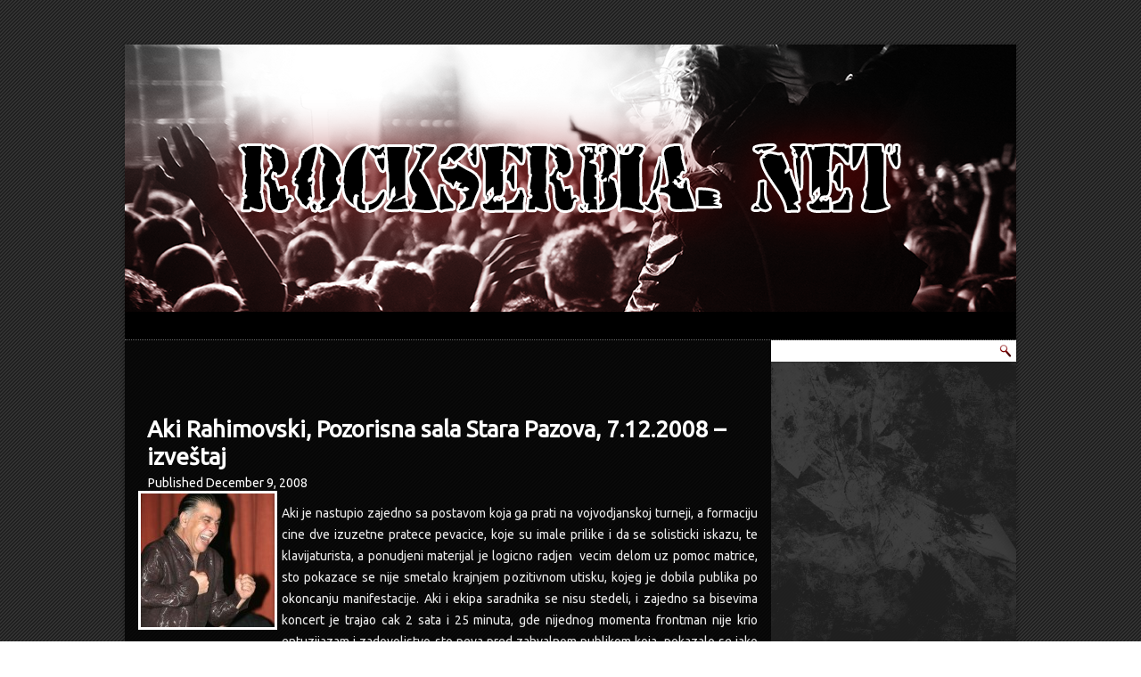

--- FILE ---
content_type: text/html; charset=UTF-8
request_url: https://rockserbia.net/tag/1308/
body_size: 3573
content:
<!DOCTYPE html><html lang="en-US"><head><meta charset="UTF-8"/><link media="screen" href="https://rockserbia.net/wp-content/cache/autoptimize/css/A.autoptimize_011b955857ca75738599be5f316d7592.css.pagespeed.cf.OyaZyhlg76.css" rel="stylesheet"><link media="all" href="https://rockserbia.net/wp-content/cache/autoptimize/css/A.autoptimize_96294794c8ef0450d55b9f8c7232fca2.css.pagespeed.cf.QjMyrk6ScW.css" rel="stylesheet"><title>  | RockSerbiaNet</title><meta name="viewport" content="initial-scale = 1.0, maximum-scale = 1.0, user-scalable = no, width = device-width"> <!--[if lt IE 9]><script src="https://html5shiv.googlecode.com/svn/trunk/html5.js"></script><![endif]--><link rel="pingback" href="https://rockserbia.net/xmlrpc.php"/><meta name='robots' content='max-image-preview:large'/><link rel='dns-prefetch' href='//fonts.googleapis.com'/><link rel="alternate" type="application/rss+xml" title="RockSerbiaNet &raquo; Feed" href="https://rockserbia.net/feed/"/><link rel="alternate" type="application/rss+xml" title="RockSerbiaNet &raquo; Comments Feed" href="https://rockserbia.net/comments/feed/"/><link rel="alternate" type="application/rss+xml" title="RockSerbiaNet &raquo;   Tag Feed" href="https://rockserbia.net/tag/1308/feed/"/> <!--[if lte IE 7]><link rel='stylesheet' id='style.ie7.css-css' href='https://rockserbia.net/wp-content/themes/RSNTheme/style.ie7.css?ver=328340d726cc87a0f2fe5c09a3bd3bef' type='text/css' media='screen' /> <![endif]--><link rel='stylesheet' id='css-css' href='https://fonts.googleapis.com/css?family=Ubuntu&#038;subset=latin%2Clatin-ext&#038;ver=328340d726cc87a0f2fe5c09a3bd3bef' type='text/css' media='all'/><link rel="https://api.w.org/" href="https://rockserbia.net/wp-json/"/><link rel="alternate" title="JSON" type="application/json" href="https://rockserbia.net/wp-json/wp/v2/tags/1308"/><link rel="EditURI" type="application/rsd+xml" title="RSD" href="https://rockserbia.net/xmlrpc.php?rsd"/><link rel='header_link' href='https://rockserbia.net/'/></head><body class="archive tag tag-1308 wp-theme-RSNTheme"><div id="rsn-main"><div class="rsn-sheet clearfix"><header class="rsn-header clickable"><div class="rsn-shapes"></div></header><nav class="rsn-nav"><ul class="rsn-hmenu menu-2356"><li class="menu-item-"><a></a></li><li class="menu-item-"><a></a></li><li class="menu-item-"><a></a></li><li class="menu-item-"><a></a></li><li class="menu-item-"><a></a></li><li class="menu-item-"><a></a></li><li class="menu-item-"><a></a></li><li class="menu-item-"><a></a></li><li class="menu-item-"><a></a></li><li class="menu-item-"><a></a></li><li class="menu-item-"><a></a></li><li class="menu-item-"><a></a></li><li class="menu-item-"><a></a></li><li class="menu-item-"><a></a></li><li class="menu-item-"><a></a></li><li class="menu-item-"><a></a></li><li class="menu-item-"><a></a></li><li class="menu-item-"><a></a></li><li class="menu-item-"><a></a></li><li class="menu-item-"><a></a></li><li class="menu-item-"><a></a></li></ul></nav><div class="rsn-layout-wrapper"><div class="rsn-content-layout"><div class="rsn-content-layout-row"><div class="rsn-layout-cell rsn-content"><article class="rsn-post rsn-article  breadcrumbs"><div class="rsn-postcontent rsn-postcontent-0 clearfix"><h4> </h4></div></article><article id="post-1952" class="rsn-post rsn-article  post-1952 post type-post status-publish format-standard has-post-thumbnail hentry category-c936-reportaafe tag-1308 tag-druzenju tag-filharmonijom tag-klavijaturista tag-manifestacije tag-neegzistiranje tag-profesionalac tag-realizovanih tag-sentimentalna tag-vojvodjanskoj tag-zadovoljstvo"><h1 class="rsn-postheader"><a href="https://rockserbia.net/vesti/c936-reportaafe/aki-rahimovski-pozorisna-sala-stara-pazova-7122008-izvestaj/" rel="bookmark" title="Aki Rahimovski, Pozorisna sala Stara Pazova, 7.12.2008 &#8211; izveštaj">Aki Rahimovski, Pozorisna sala Stara Pazova, 7.12.2008 &#8211; izveštaj</a></h1><div class="rsn-postheadericons rsn-metadata-icons"><span class="rsn-postdateicon"><span class="date">Published</span> <span class="entry-date" title="6:06 pm">December 9, 2008</span></span></div><div class="alignleft"><a href="https://rockserbia.net/vesti/c936-reportaafe/aki-rahimovski-pozorisna-sala-stara-pazova-7122008-izvestaj/" title="Aki Rahimovski, Pozorisna sala Stara Pazova, 7.12.2008 &#8211; izveštaj"><noscript><img width="150" height="150" src="https://rockserbia.net/wp-content/uploads/2008/12/xakislika2-150x150.jpg.pagespeed.ic.xopK3drA-y.webp" class="attachment-150x150 size-150x150 wp-post-image" alt="" title="Aki Rahimovski, Pozorisna sala Stara Pazova, 7.12.2008 &#8211; izveštaj" decoding="async"/></noscript><img width="150" height="150" src='data:image/svg+xml,%3Csvg%20xmlns=%22http://www.w3.org/2000/svg%22%20viewBox=%220%200%20150%20150%22%3E%3C/svg%3E' data-src="https://rockserbia.net/wp-content/uploads/2008/12/xakislika2-150x150.jpg.pagespeed.ic.xopK3drA-y.webp" class="lazyload attachment-150x150 size-150x150 wp-post-image" alt="" title="Aki Rahimovski, Pozorisna sala Stara Pazova, 7.12.2008 &#8211; izveštaj" decoding="async"/></a></div><div class="rsn-postcontent rsn-postcontent-0 clearfix"><p> Aki je nastupio zajedno sa postavom koja ga prati na vojvodjanskoj turneji, a formaciju cine dve izuzetne pratece pevacice, koje su imale prilike i da se solisticki iskazu, te klavijaturista, a ponudjeni materijal je logicno radjen  vecim delom uz pomoc matrice, sto pokazace se nije smetalo krajnjem pozitivnom utisku, kojeg je dobila publika po okoncanju manifestacije. Aki i ekipa saradnika se nisu stedeli, i zajedno sa bisevima koncert je trajao cak 2 sata i 25 minuta, gde nijednog momenta frontman nije krio entuzijazam i zadovoljstvo sto peva pred zahvalnom publikom koja, pokazalo se jako dobro poznaje gotovo kompletan ponudjeni opus pesma. A Aki je izvodio pored nekoliko songova sa njegovog solo albuma, materijal poznat iz repertoara Parnog Valjka (cije neegzistiranje, da li trenutno, ili na neodredjeni period sa tugom istice).</p><p> Veci akcenat je dat pesmama iz poslednje faze benda, kao i numerama sa izdanja realizovanih tokom 90-tih godina, ali nisu izostali ni oni veliki hitovi, koji su bili popularni tokom 80-tih godina. Glavninu repertoara cinile su balade, koje inace kako kaze sam pevac najvise preferira i privatno voli (uskoro  mu izlazi album poznatih ljubavnih pesama koje su snimljene sa filharmonijom), a u jednom trenutku otpevao je i poznati song Bijelog Dugmeta &#8211; &#8220;Sanjao sam nocas da te nemam&#8221;, istakavsi kako mu je zao, sto mu se tokom proteklih godina nije ukazala prilika da sa sarajevskim bendom i saradjuje.</p><p> Publika koja je maksimalno ispunila prostor (oko 500 dusa), zajedno sa Rahimovskim je pevala vecinu kompozicija, a glavninu posetilaca cinile su mame i cerke, nesto slicno kao sto je to slucaj poslednjih godina kada nastupaju Bajaga i Instruktori.Aki se pokazao kao vrstan profesionalac, koji nije stedeo sebe, i bez obzira da li neko preferira muziku Parnog Valjka i drugih pesama koje smo culi, ne moze se a ne priznati da je ovaj iskusni znalac iz sebe izvlacio maksimum, sto je za svaki respekt. Bila je to prilicno sentimentalna noc, koja je vecinu prisutnih vratila u neko proslo vreme. Aki je sa svoje strane ucinio sve da pokaze kako pauza u koncertnom &#8220;druzenju&#8221; sa publikom sa ovih prostora zapravo nikada nije postojala.</p><p> <em><strong> </strong></em></p><p> </p><p> </p><p> </p><p> </p><p> <em><strong>Branimir Bane Lokner</strong></em></p><p> <em><strong>Fotografije: Zoran Milic</strong></em></p></div></article></div><div class="rsn-layout-cell rsn-sidebar1"><div class="rsn-widget widget widget_search" id="search-2"><div class="rsn-widget-content"><form class="rsn-search" method="get" name="searchform" action="https://rockserbia.net/"> <input name="s" type="text" value=""/> <input class="rsn-search-button" type="submit" value=""/></form></div></div></div></div></div></div><footer class="rsn-footer"><div class="rsn-footer-text"><p><a href="#">Link1</a> | <a href="#">Link2</a> | <a href="#">Link3</a></p><p>Copyright © 2013. All Rights Reserved.</p></div></footer></div></div><div id="wp-footer"> <script type="speculationrules">{"prefetch":[{"source":"document","where":{"and":[{"href_matches":"\/*"},{"not":{"href_matches":["\/wp-*.php","\/wp-admin\/*","\/wp-content\/uploads\/*","\/wp-content\/*","\/wp-content\/plugins\/*","\/wp-content\/themes\/RSNTheme\/*","\/*\\?(.+)"]}},{"not":{"selector_matches":"a[rel~=\"nofollow\"]"}},{"not":{"selector_matches":".no-prefetch, .no-prefetch a"}}]},"eagerness":"conservative"}]}</script> <noscript><style>.lazyload{display:none}</style></noscript><script data-noptimize="1">window.lazySizesConfig=window.lazySizesConfig||{};window.lazySizesConfig.loadMode=1;</script><script async data-noptimize="1" src='https://rockserbia.net/wp-content/plugins/autoptimize/classes/external/js/lazysizes.min.js,qao_version=3.1.13.pagespeed.jm.1GZcCAEhu4.js'></script> </div> <script defer src="https://rockserbia.net/wp-content/cache/autoptimize/js/autoptimize_475c95c63a50cb8ab35dad69e22be76f.js.pagespeed.jm.JvwqhrxQ4U.js"></script><script defer src="https://static.cloudflareinsights.com/beacon.min.js/vcd15cbe7772f49c399c6a5babf22c1241717689176015" integrity="sha512-ZpsOmlRQV6y907TI0dKBHq9Md29nnaEIPlkf84rnaERnq6zvWvPUqr2ft8M1aS28oN72PdrCzSjY4U6VaAw1EQ==" data-cf-beacon='{"version":"2024.11.0","token":"84b9a2f229794e80a64f61932441dfec","r":1,"server_timing":{"name":{"cfCacheStatus":true,"cfEdge":true,"cfExtPri":true,"cfL4":true,"cfOrigin":true,"cfSpeedBrain":true},"location_startswith":null}}' crossorigin="anonymous"></script>
</body></html><!-- Cache Enabler by KeyCDN @ Thu, 16 Oct 2025 12:01:10 GMT (https-index.html) -->

--- FILE ---
content_type: text/css
request_url: https://rockserbia.net/wp-content/cache/autoptimize/css/A.autoptimize_011b955857ca75738599be5f316d7592.css.pagespeed.cf.OyaZyhlg76.css
body_size: 14765
content:
#rsn-main{background:#262626 url([data-uri]) fixed;margin:0 auto;font-size:14px;font-family:Ubuntu,Arial,'Arial Unicode MS',Helvetica,Sans-Serif;font-weight:400;font-style:normal;position:relative;width:100%;min-height:100%;left:0;top:0;cursor:default;overflow:hidden}table,ul.rsn-hmenu{font-size:14px;font-family:Ubuntu,Arial,'Arial Unicode MS',Helvetica,Sans-Serif;font-weight:400;font-style:normal}h1,h2,h3,h4,h5,h6,p,a,ul,ol,li{margin:0;padding:0}.rsn-button{border:0;border-collapse:separate;-webkit-background-origin:border !important;-moz-background-origin:border !important;background-origin:border-box !important;background:#570000;border-width:0;padding:0 15px;margin:0 auto;height:29px}.rsn-postcontent,.rsn-postheadericons,.rsn-postfootericons,.rsn-blockcontent,ul.rsn-vmenu a{text-align:left}.rsn-postcontent,.rsn-postcontent li,.rsn-postcontent table,.rsn-postcontent a,.rsn-postcontent a:link,.rsn-postcontent a:visited,.rsn-postcontent a.visited,.rsn-postcontent a:hover,.rsn-postcontent a.hovered{font-family:Ubuntu,Arial,'Arial Unicode MS',Helvetica,Sans-Serif;text-align:justify;line-height:175%}.rsn-postcontent p{margin:13px 0}.rsn-postcontent h1,.rsn-postcontent h1 a,.rsn-postcontent h1 a:link,.rsn-postcontent h1 a:visited,.rsn-postcontent h1 a:hover,.rsn-postcontent h2,.rsn-postcontent h2 a,.rsn-postcontent h2 a:link,.rsn-postcontent h2 a:visited,.rsn-postcontent h2 a:hover,.rsn-postcontent h3,.rsn-postcontent h3 a,.rsn-postcontent h3 a:link,.rsn-postcontent h3 a:visited,.rsn-postcontent h3 a:hover,.rsn-postcontent h4,.rsn-postcontent h4 a,.rsn-postcontent h4 a:link,.rsn-postcontent h4 a:visited,.rsn-postcontent h4 a:hover,.rsn-postcontent h5,.rsn-postcontent h5 a,.rsn-postcontent h5 a:link,.rsn-postcontent h5 a:visited,.rsn-postcontent h5 a:hover,.rsn-postcontent h6,.rsn-postcontent h6 a,.rsn-postcontent h6 a:link,.rsn-postcontent h6 a:visited,.rsn-postcontent h6 a:hover,.rsn-blockheader .t,.rsn-blockheader .t a,.rsn-blockheader .t a:link,.rsn-blockheader .t a:visited,.rsn-blockheader .t a:hover,.rsn-vmenublockheader .t,.rsn-vmenublockheader .t a,.rsn-vmenublockheader .t a:link,.rsn-vmenublockheader .t a:visited,.rsn-vmenublockheader .t a:hover,.rsn-headline,.rsn-headline a,.rsn-headline a:link,.rsn-headline a:visited,.rsn-headline a:hover,.rsn-slogan,.rsn-slogan a,.rsn-slogan a:link,.rsn-slogan a:visited,.rsn-slogan a:hover,.rsn-postheader,.rsn-postheader a,.rsn-postheader a:link,.rsn-postheader a:visited,.rsn-postheader a:hover{font-size:24px;font-family:Ubuntu,Arial,'Arial Unicode MS',Helvetica,Sans-Serif;font-weight:400;font-style:normal;line-height:120%}.rsn-postcontent a,.rsn-postcontent a:link{font-family:Ubuntu,Arial,'Arial Unicode MS',Helvetica,Sans-Serif;text-decoration:none;color:#fff}.rsn-postcontent a:visited,.rsn-postcontent a.visited{font-family:Ubuntu,Arial,'Arial Unicode MS',Helvetica,Sans-Serif;text-decoration:none;color:#fff}.rsn-postcontent a:hover,.rsn-postcontent a.hover{font-family:Ubuntu,Arial,'Arial Unicode MS',Helvetica,Sans-Serif;text-decoration:underline;color:#a80000}.rsn-postcontent h1{color:#fff;margin:10px 0 0;font-size:29px;font-family:Ubuntu,Arial,'Arial Unicode MS',Helvetica,Sans-Serif}.rsn-blockcontent h1{margin:10px 0 0;font-size:29px;font-family:Ubuntu,Arial,'Arial Unicode MS',Helvetica,Sans-Serif}.rsn-postcontent h1 a,.rsn-postcontent h1 a:link,.rsn-postcontent h1 a:hover,.rsn-postcontent h1 a:visited,.rsn-blockcontent h1 a,.rsn-blockcontent h1 a:link,.rsn-blockcontent h1 a:hover,.rsn-blockcontent h1 a:visited{font-size:29px;font-family:Ubuntu,Arial,'Arial Unicode MS',Helvetica,Sans-Serif}.rsn-postcontent h2{color:#fff;margin:10px 0 0;font-size:24px;font-family:Ubuntu,Arial,'Arial Unicode MS',Helvetica,Sans-Serif}.rsn-blockcontent h2{margin:10px 0 0;font-size:24px;font-family:Ubuntu,Arial,'Arial Unicode MS',Helvetica,Sans-Serif}.rsn-postcontent h2 a,.rsn-postcontent h2 a:link,.rsn-postcontent h2 a:hover,.rsn-postcontent h2 a:visited,.rsn-blockcontent h2 a,.rsn-blockcontent h2 a:link,.rsn-blockcontent h2 a:hover,.rsn-blockcontent h2 a:visited{font-size:24px;font-family:Ubuntu,Arial,'Arial Unicode MS',Helvetica,Sans-Serif}.rsn-postcontent h3{color:#fff;margin:10px 0 0;font-size:22px;font-family:Ubuntu,Arial,'Arial Unicode MS',Helvetica,Sans-Serif}.rsn-blockcontent h3{margin:10px 0 0;font-size:22px;font-family:Ubuntu,Arial,'Arial Unicode MS',Helvetica,Sans-Serif}.rsn-postcontent h3 a,.rsn-postcontent h3 a:link,.rsn-postcontent h3 a:hover,.rsn-postcontent h3 a:visited,.rsn-blockcontent h3 a,.rsn-blockcontent h3 a:link,.rsn-blockcontent h3 a:hover,.rsn-blockcontent h3 a:visited{font-size:22px;font-family:Ubuntu,Arial,'Arial Unicode MS',Helvetica,Sans-Serif}.rsn-postcontent h4{color:#fff;margin:10px 0 0;font-size:20px;font-family:Ubuntu,Arial,'Arial Unicode MS',Helvetica,Sans-Serif}.rsn-blockcontent h4{margin:10px 0 0;font-size:20px;font-family:Ubuntu,Arial,'Arial Unicode MS',Helvetica,Sans-Serif}.rsn-postcontent h4 a,.rsn-postcontent h4 a:link,.rsn-postcontent h4 a:hover,.rsn-postcontent h4 a:visited,.rsn-blockcontent h4 a,.rsn-blockcontent h4 a:link,.rsn-blockcontent h4 a:hover,.rsn-blockcontent h4 a:visited{font-size:20px;font-family:Ubuntu,Arial,'Arial Unicode MS',Helvetica,Sans-Serif}.rsn-postcontent h5{color:#fff;margin:10px 0 0;font-size:17px;font-family:Ubuntu,Arial,'Arial Unicode MS',Helvetica,Sans-Serif}.rsn-blockcontent h5{margin:10px 0 0;font-size:17px;font-family:Ubuntu,Arial,'Arial Unicode MS',Helvetica,Sans-Serif}.rsn-postcontent h5 a,.rsn-postcontent h5 a:link,.rsn-postcontent h5 a:hover,.rsn-postcontent h5 a:visited,.rsn-blockcontent h5 a,.rsn-blockcontent h5 a:link,.rsn-blockcontent h5 a:hover,.rsn-blockcontent h5 a:visited{font-size:17px;font-family:Ubuntu,Arial,'Arial Unicode MS',Helvetica,Sans-Serif}.rsn-postcontent h6{color:#fff;margin:10px 0 0;font-size:14px;font-family:Ubuntu,Arial,'Arial Unicode MS',Helvetica,Sans-Serif}.rsn-blockcontent h6{margin:10px 0 0;font-size:14px;font-family:Ubuntu,Arial,'Arial Unicode MS',Helvetica,Sans-Serif}.rsn-postcontent h6 a,.rsn-postcontent h6 a:link,.rsn-postcontent h6 a:hover,.rsn-postcontent h6 a:visited,.rsn-blockcontent h6 a,.rsn-blockcontent h6 a:link,.rsn-blockcontent h6 a:hover,.rsn-blockcontent h6 a:visited{font-size:14px;font-family:Ubuntu,Arial,'Arial Unicode MS',Helvetica,Sans-Serif}header,footer,article,nav,#rsn-hmenu-bg,.rsn-sheet,.rsn-hmenu a,.rsn-vmenu a,.rsn-slidenavigator>a,.rsn-checkbox:before,.rsn-radiobutton:before{-webkit-background-origin:border !important;-moz-background-origin:border !important;background-origin:border-box !important}header,footer,article,nav,#rsn-hmenu-bg,.rsn-sheet,.rsn-slidenavigator>a,.rsn-checkbox:before,.rsn-radiobutton:before{display:block;-webkit-box-sizing:border-box;-moz-box-sizing:border-box;box-sizing:border-box}ul{list-style-type:none}ol{list-style-position:inside}html,body{height:100%}body{padding:0;margin:0;min-width:1000px;color:#ebebeb}.rsn-header:before,#rsn-header-bg:before,.rsn-layout-cell:before,.rsn-layout-wrapper:before,.rsn-footer:before,.rsn-nav:before,#rsn-hmenu-bg:before,.rsn-sheet:before{width:100%;content:" ";display:table}.rsn-header:after,#rsn-header-bg:after,.rsn-layout-cell:after,.rsn-layout-wrapper:after,.rsn-footer:after,.rsn-nav:after,#rsn-hmenu-bg:after,.rsn-sheet:after,.cleared,.clearfix:after{clear:both;font:0/0 serif;display:block;content:" "}form{padding:0 !important;margin:0 !important}table.position{position:relative;width:100%;table-layout:fixed}li h1,.rsn-postcontent li h1,.rsn-blockcontent li h1{margin:1px}li h2,.rsn-postcontent li h2,.rsn-blockcontent li h2{margin:1px}li h3,.rsn-postcontent li h3,.rsn-blockcontent li h3{margin:1px}li h4,.rsn-postcontent li h4,.rsn-blockcontent li h4{margin:1px}li h5,.rsn-postcontent li h5,.rsn-blockcontent li h5{margin:1px}li h6,.rsn-postcontent li h6,.rsn-blockcontent li h6{margin:1px}li p,.rsn-postcontent li p,.rsn-blockcontent li p{margin:1px}.rsn-shapes{position:absolute;top:0;right:0;bottom:0;left:0;overflow:hidden;z-index:0}.rsn-slider-inner{position:relative;overflow:hidden;width:100%;height:100%}.rsn-slidenavigator>a{display:inline-block;vertical-align:middle;outline-style:none;font-size:1px}.rsn-slidenavigator>a:last-child{margin-right:0 !important}.rsn-sheet{background:#000;background:rgba(0,0,0,.8);-webkit-box-shadow:0 0 3px 2px rgba(0,0,0,.12);-moz-box-shadow:0 0 3px 2px rgba(0,0,0,.12);box-shadow:0 0 3px 2px rgba(0,0,0,.12);margin:50px auto 0;position:relative;cursor:auto;width:1000px;z-index:auto !important}.rsn-header{margin:0 auto;height:300px;background-image:url(//rockserbia.net/wp-content/themes/RSNTheme/images/object931311804.png),url(//rockserbia.net/wp-content/themes/RSNTheme/images/object517723300.png),url([data-uri]);background-position:0 0,0px 0px,0 0;background-repeat:no-repeat;position:relative;z-index:auto !important}.responsive .rsn-header{background-image:url([data-uri]);background-position:center center}.rsn-header>.widget{position:absolute;z-index:101}.rsn-nav{background:#000;border-bottom:1px dotted #696969;margin:0 auto;position:relative;z-index:499;text-align:left}ul.rsn-hmenu a,ul.rsn-hmenu a:link,ul.rsn-hmenu a:visited,ul.rsn-hmenu a:hover{outline:none;position:relative;z-index:11}ul.rsn-hmenu,ul.rsn-hmenu ul{display:block;margin:0;padding:0;border:0;list-style-type:none}ul.rsn-hmenu li{position:relative;z-index:5;display:block;float:left;background:0 0;margin:0;padding:0;border:0}ul.rsn-hmenu li:hover{z-index:10000;white-space:normal}ul.rsn-hmenu:after,ul.rsn-hmenu ul:after{content:".";height:0;display:block;visibility:hidden;overflow:hidden;clear:both}ul.rsn-hmenu,ul.rsn-hmenu ul{min-height:0}ul.rsn-hmenu{display:inline-block;vertical-align:bottom}.rsn-nav:before{content:' '}.rsn-hmenu-extra1{position:relative;display:block;float:left;width:auto;height:auto;background-position:center}.rsn-hmenu-extra2{position:relative;display:block;float:right;width:auto;height:auto;background-position:center}.rsn-hmenu{float:left}.rsn-menuitemcontainer{margin:0 auto}ul.rsn-hmenu>li{margin-left:0}ul.rsn-hmenu>li:first-child{margin-left:0}ul.rsn-hmenu>li:last-child,ul.rsn-hmenu>li.last-child{margin-right:0}ul.rsn-hmenu>li>a{padding:0 22px;margin:0 auto;position:relative;display:block;height:31px;cursor:pointer;text-decoration:none;color:#bfbfbf;line-height:31px;text-align:center}.rsn-hmenu a,.rsn-hmenu a:link,.rsn-hmenu a:visited,.rsn-hmenu a.active,.rsn-hmenu a:hover{font-size:14px;font-family:Ubuntu,Arial,'Arial Unicode MS',Helvetica,Sans-Serif;font-weight:400;font-style:normal;text-decoration:none;text-transform:uppercase;text-align:left}ul.rsn-hmenu>li>a.active{background:#850000;padding:0 22px;margin:0 auto;color:#bababa;text-decoration:none}ul.rsn-hmenu>li>a:visited,ul.rsn-hmenu>li>a:hover,ul.rsn-hmenu>li:hover>a{text-decoration:none}ul.rsn-hmenu>li>a:hover,.desktop ul.rsn-hmenu>li:hover>a{background:#570000;padding:0 22px;margin:0 auto}ul.rsn-hmenu>li>a:hover,.desktop ul.rsn-hmenu>li:hover>a{color:#fff;text-decoration:none}ul.rsn-hmenu li li a{background:#949494;background:0 0;padding:0 10px;margin:0 auto}ul.rsn-hmenu li li{float:none;width:auto;margin-top:2px;margin-bottom:2px}.desktop ul.rsn-hmenu li li ul>li:first-child{margin-top:2px}ul.rsn-hmenu li li ul>li:last-child{margin-bottom:0}.rsn-hmenu ul a{display:block;white-space:nowrap;height:25px;min-width:7em;border:0 solid transparent;text-align:left;line-height:25px;color:#1c1c1c;font-size:14px;font-family:Ubuntu,Arial,'Arial Unicode MS',Helvetica,Sans-Serif;text-decoration:none;margin:0}.rsn-hmenu ul a:link,.rsn-hmenu ul a:visited,.rsn-hmenu ul a.active,.rsn-hmenu ul a:hover{text-align:left;line-height:25px;color:#1c1c1c;font-size:14px;font-family:Ubuntu,Arial,'Arial Unicode MS',Helvetica,Sans-Serif;text-decoration:none;margin:0}.desktop ul.rsn-hmenu>li>ul>li{margin-top:0;margin-bottom:0}.desktop .rsn-hmenu>li>ul>li>a{font-weight:700 !important}.desktop .rsn-hmenu>li>ul>li{float:left}.desktop .rsn-hmenu>li>ul>li>ul{position:relative;left:0 !important;right:auto !important;padding:0 !important;margin:0 !important}.desktop .rsn-hmenu>li:hover>ul>li>ul{visibility:visible}.desktop .rsn-hmenu>li>ul>li>ul:before{visibility:hidden}ul.rsn-hmenu li li:after{display:block;position:absolute;content:' ';height:0;top:-1px;left:0;right:0;z-index:1;border-bottom:1px dotted #666}.desktop ul.rsn-hmenu>li>ul>li:after,.desktop ul.rsn-hmenu>li>ul>li:before{display:none}.desktop ul.rsn-hmenu li li:after{left:5px;right:5px}ul.rsn-hmenu ul li a:hover{background:#7a7a7a;background:0 0;margin:0 auto}.rsn-hmenu ul a:hover{text-decoration:none}.rsn-hmenu ul li a:hover{color:#ff0a0a}.desktop .rsn-hmenu ul li:hover>a{color:#ff0a0a}ul.rsn-hmenu ul:before{background:#9e9e9e;border:1px dotted rgba(105,105,105,.9);margin:0 auto;display:block;position:absolute;content:' ';z-index:1}.desktop ul.rsn-hmenu li:hover>ul{visibility:visible;top:100%}.desktop ul.rsn-hmenu li li:hover>ul{top:0;left:100%}ul.rsn-hmenu ul{visibility:hidden;position:absolute;z-index:10;left:0;top:0;background-image:url([data-uri])}.desktop ul.rsn-hmenu>li>ul{padding:16px 36px 36px;margin:-10px 0 0 -30px}.desktop ul.rsn-hmenu ul ul{padding:36px 36px 36px 16px;margin:-36px 0 0 -5px}.desktop ul.rsn-hmenu ul.rsn-hmenu-left-to-right{right:auto;left:0;margin:-10px 0 0 -30px}.desktop ul.rsn-hmenu ul.rsn-hmenu-right-to-left{left:auto;right:0;margin:-10px -30px 0 0}.desktop ul.rsn-hmenu li li:hover>ul.rsn-hmenu-left-to-right{right:auto;left:100%}.desktop ul.rsn-hmenu li li:hover>ul.rsn-hmenu-right-to-left{left:auto;right:100%}.desktop ul.rsn-hmenu ul ul.rsn-hmenu-left-to-right{right:auto;left:0;padding:36px 36px 36px 16px;margin:-36px 0 0 -5px}.desktop ul.rsn-hmenu ul ul.rsn-hmenu-right-to-left{left:auto;right:0;padding:36px 16px 36px 36px;margin:-36px -5px 0 0}.desktop ul.rsn-hmenu li ul>li:first-child{margin-top:0}.desktop ul.rsn-hmenu li ul>li:last-child{margin-bottom:0}.desktop ul.rsn-hmenu ul ul:before{border-radius:0;top:30px;bottom:30px;right:30px;left:10px}.desktop ul.rsn-hmenu>li>ul:before{top:10px;right:30px;bottom:30px;left:30px}.desktop ul.rsn-hmenu>li>ul.rsn-hmenu-left-to-right:before{right:30px;left:30px}.desktop ul.rsn-hmenu>li>ul.rsn-hmenu-right-to-left:before{right:30px;left:30px}.desktop ul.rsn-hmenu ul ul.rsn-hmenu-left-to-right:before{right:30px;left:10px}.desktop ul.rsn-hmenu ul ul.rsn-hmenu-right-to-left:before{right:10px;left:30px}.rsn-layout-wrapper{position:relative;margin:0 auto 0 auto;z-index:auto !important}.rsn-content-layout{display:table;width:100%;table-layout:fixed}.rsn-content-layout-row{display:table-row}.rsn-layout-cell{display:table-cell;vertical-align:top}.rsn-postcontent .rsn-content-layout{border-collapse:collapse}.rsn-breadcrumbs{margin:0 auto}a.rsn-button,a.rsn-button:link,a:link.rsn-button:link,body a.rsn-button:link,a.rsn-button:visited,body a.rsn-button:visited,input.rsn-button,button.rsn-button{text-decoration:none;font-size:14px;font-family:Ubuntu,Arial,'Arial Unicode MS',Helvetica,Sans-Serif;font-weight:400;font-style:normal;position:relative;display:inline-block;vertical-align:middle;white-space:nowrap;text-align:center;color:#fff;margin:0 5px 0 0 !important;overflow:visible;cursor:pointer;text-indent:0;line-height:29px;-webkit-box-sizing:content-box;-moz-box-sizing:content-box;box-sizing:content-box}.rsn-button img{margin:0;vertical-align:middle}.firefox2 .rsn-button{display:block;float:left}input,select,textarea,a.rsn-search-button span{vertical-align:middle;font-size:14px;font-family:Ubuntu,Arial,'Arial Unicode MS',Helvetica,Sans-Serif;font-weight:400;font-style:normal}.rsn-block select{width:96%}input.rsn-button{float:none !important}.rsn-button.active,.rsn-button.active:hover{background:#e50000;border-width:0;padding:0 15px;margin:0 auto}.rsn-button.active,.rsn-button.active:hover{color:#ebebeb !important}.rsn-button.hover,.rsn-button:hover{background:#fff;border-width:0;padding:0 15px;margin:0 auto}.rsn-button.hover,.rsn-button:hover{color:#000 !important}input[type=text],input[type=password],input[type=email],input[type=url],textarea{background:#fff;-webkit-box-shadow:0 0 2px 1px rgba(0,0,0,.2);-moz-box-shadow:0 0 2px 1px rgba(0,0,0,.2);box-shadow:0 0 2px 1px rgba(0,0,0,.2);border-width:0;margin:0 auto}input[type=text],input[type=password],input[type=email],input[type=url],textarea{width:100%;padding:5px 0;color:#404040 !important;font-size:14px;font-family:Ubuntu,Arial,'Arial Unicode MS',Helvetica,Sans-Serif;font-weight:400;font-style:normal;text-shadow:none}input.rsn-error,textarea.rsn-error{background:#fff;border:1px solid #e2341d;margin:0 auto}input.rsn-error,textarea.rsn-error{color:#404040 !important;font-size:14px;font-family:Ubuntu,Arial,'Arial Unicode MS',Helvetica,Sans-Serif;font-weight:400;font-style:normal}form.rsn-search input[type=text]{background:#fff;border-radius:0;-webkit-box-shadow:0 0 2px 1px rgba(0,0,0,.2);-moz-box-shadow:0 0 2px 1px rgba(0,0,0,.2);box-shadow:0 0 2px 1px rgba(0,0,0,.2);border-width:0;margin:0 auto;width:100%;padding:4px 0;-webkit-box-sizing:border-box;-moz-box-sizing:border-box;box-sizing:border-box;color:#404040 !important;font-size:14px;font-family:Ubuntu,Arial,'Arial Unicode MS',Helvetica,Sans-Serif;font-weight:400;font-style:normal}form.rsn-search{background-image:none;border:0;display:block;position:relative;top:0;padding:0;margin:5px;left:0;line-height:0}form.rsn-search input,a.rsn-search-button{top:0;right:0}form.rsn-search>input,a.rsn-search-button{bottom:0;left:0;vertical-align:middle}form.rsn-search input[type=submit],input.rsn-search-button,a.rsn-search-button{margin:0 auto}form.rsn-search input[type=submit],input.rsn-search-button,a.rsn-search-button{position:absolute;left:auto;display:block;border:none;background:url([data-uri]) center center no-repeat;width:24px;height:100%;padding:0;color:#b2b2b2 !important;cursor:pointer}a.rsn-search-button span.rsn-search-button-text{display:none}label.rsn-checkbox:before{background:#fff;-webkit-border-radius:1px;-moz-border-radius:1px;border-radius:1px;border-width:0;margin:0 auto;width:16px;height:16px}label.rsn-checkbox{cursor:pointer;font-size:14px;font-family:Ubuntu,Arial,'Arial Unicode MS',Helvetica,Sans-Serif;font-weight:400;font-style:normal;line-height:16px;display:inline-block;color:#c2c2c2 !important}.rsn-checkbox>input[type=checkbox]{margin:0 5px 0 0}label.rsn-checkbox.active:before{background:#7a7a7a;-webkit-border-radius:1px;-moz-border-radius:1px;border-radius:1px;border-width:0;margin:0 auto;width:16px;height:16px;display:inline-block}label.rsn-checkbox.hovered:before{background:#949494;-webkit-border-radius:1px;-moz-border-radius:1px;border-radius:1px;border-width:0;margin:0 auto;width:16px;height:16px;display:inline-block}label.rsn-radiobutton:before{background:#fff;-webkit-border-radius:3px;-moz-border-radius:3px;border-radius:3px;border-width:0;margin:0 auto;width:12px;height:12px}label.rsn-radiobutton{cursor:pointer;font-size:14px;font-family:Ubuntu,Arial,'Arial Unicode MS',Helvetica,Sans-Serif;font-weight:400;font-style:normal;line-height:12px;display:inline-block;color:#c2c2c2 !important}.rsn-radiobutton>input[type=radio]{vertical-align:baseline;margin:0 5px 0 0}label.rsn-radiobutton.active:before{background:#7a7a7a;-webkit-border-radius:3px;-moz-border-radius:3px;border-radius:3px;border-width:0;margin:0 auto;width:12px;height:12px;display:inline-block}label.rsn-radiobutton.hovered:before{background:#949494;-webkit-border-radius:3px;-moz-border-radius:3px;border-radius:3px;border-width:0;margin:0 auto;width:12px;height:12px;display:inline-block}.rsn-comments{border-top:1px solid #696969;margin:0 auto;margin-top:25px}.rsn-comments h2{color:#d6d6d6}.rsn-comment-inner{background:#383838;-webkit-box-shadow:0 0 3px 2px rgba(0,0,0,.15);-moz-box-shadow:0 0 3px 2px rgba(0,0,0,.15);box-shadow:0 0 3px 2px rgba(0,0,0,.15);border:1px solid #595959;padding:7px;margin:0 auto;margin-left:90px}.rsn-comment-avatar{float:left;width:80px;height:80px;padding:0;background:#fff;border:none}.rsn-comment-avatar>img{margin:0 !important;border:none !important}.rsn-comment-content{padding:10px 0;color:#c7c7c7;font-family:Ubuntu,Arial,'Arial Unicode MS',Helvetica,Sans-Serif}.rsn-comment{margin-top:6px}#comment-list>li:first-child>.rsn-comment{margin-top:0}.rsn-comment-header{color:#c7c7c7;font-family:Ubuntu,Arial,'Arial Unicode MS',Helvetica,Sans-Serif;line-height:100%}.rsn-comment-header a,.rsn-comment-header a:link,.rsn-comment-header a:visited,.rsn-comment-header a.visited,.rsn-comment-header a:hover,.rsn-comment-header a.hovered{font-family:Ubuntu,Arial,'Arial Unicode MS',Helvetica,Sans-Serif;line-height:100%}.rsn-comment-header a,.rsn-comment-header a:link{font-family:Ubuntu,Arial,'Arial Unicode MS',Helvetica,Sans-Serif;font-weight:700;font-style:normal;color:#d4d4d4}.rsn-comment-header a:visited,.rsn-comment-header a.visited{font-family:Ubuntu,Arial,'Arial Unicode MS',Helvetica,Sans-Serif;color:#d4d4d4}.rsn-comment-header a:hover,.rsn-comment-header a.hovered{font-family:Ubuntu,Arial,'Arial Unicode MS',Helvetica,Sans-Serif;color:#e3e3e3}.rsn-comment-content a,.rsn-comment-content a:link,.rsn-comment-content a:visited,.rsn-comment-content a.visited,.rsn-comment-content a:hover,.rsn-comment-content a.hovered{font-family:Ubuntu,Arial,'Arial Unicode MS',Helvetica,Sans-Serif}.rsn-comment-content a,.rsn-comment-content a:link{font-family:Ubuntu,Arial,'Arial Unicode MS',Helvetica,Sans-Serif;color:#d4d4d4}.rsn-comment-content a:visited,.rsn-comment-content a.visited{font-family:Ubuntu,Arial,'Arial Unicode MS',Helvetica,Sans-Serif;color:#d4d4d4}.rsn-comment-content a:hover,.rsn-comment-content a.hovered{font-family:Ubuntu,Arial,'Arial Unicode MS',Helvetica,Sans-Serif;color:#e3e3e3}.rsn-pager{-webkit-border-radius:4px;-moz-border-radius:4px;border-radius:4px;padding:6px;margin:2px;text-align:center}.rsn-pager>*:last-child,.rsn-pager>*:last-child:hover{margin-right:0}.rsn-pager>span{cursor:default}.rsn-pager>*{background:#5e5e5e;padding:3px;margin:0 4px 0 auto;position:relative;display:inline-block;margin-left:0}.rsn-pager a:link,.rsn-pager a:visited{font-family:Ubuntu,Arial,'Arial Unicode MS',Helvetica,Sans-Serif;text-decoration:none;color:#dbdbdb}.rsn-pager .active{background:#9e9e9e;padding:3px;margin:0 4px 0 auto;color:#121212}.rsn-pager .more{background:#9e9e9e;background:0 0;margin:0 4px 0 auto}.rsn-pager a.more:link,.rsn-pager a.more:visited{color:#adadad}.rsn-pager a:hover{background:#fff;padding:3px;margin:0 4px 0 auto}.rsn-pager a:hover,.rsn-pager a.more:hover{text-decoration:none;color:#292929}.rsn-pager>*:after{margin:0 0 0 auto;display:inline-block;position:absolute;content:' ';top:0;width:0;height:100%;right:0;text-decoration:none}.rsn-pager>*:last-child:after{display:none}.rsn-commentsform{background:#ededed;background:0 0;padding:10px;margin:0 auto;margin-top:25px;color:#d6d6d6}.rsn-commentsform h2{padding-bottom:10px;margin:0;color:#d6d6d6}.rsn-commentsform label{display:inline-block;line-height:25px}.rsn-commentsform input:not([type=submit]),.rsn-commentsform textarea{box-sizing:border-box;-moz-box-sizing:border-box;-webkit-box-sizing:border-box;width:100%;max-width:100%}.rsn-commentsform .form-submit{margin-top:10px}.rsn-vmenublock{margin:15px}div.rsn-vmenublock img{margin:0}.rsn-vmenublockheader{padding:10px 0;margin:0 auto 7px}.rsn-vmenublockheader .t,.rsn-vmenublockheader .t a,.rsn-vmenublockheader .t a:link,.rsn-vmenublockheader .t a:visited,.rsn-vmenublockheader .t a:hover{color:#969696;font-size:22px;font-family:Ubuntu,Arial,'Arial Unicode MS',Helvetica,Sans-Serif;font-weight:400;font-style:normal;margin:0 10px}.rsn-vmenublockcontent{margin:0 auto}ul.rsn-vmenu,ul.rsn-vmenu ul{list-style:none;display:block}ul.rsn-vmenu,ul.rsn-vmenu li{display:block;margin:0;padding:0;width:auto;line-height:0}ul.rsn-vmenu{margin-top:0;margin-bottom:0}ul.rsn-vmenu ul{display:none;margin:0;padding:0;position:relative}ul.rsn-vmenu ul.active{display:block}ul.rsn-vmenu>li>a{padding:0 15px;margin:0 auto;color:#8a8a8a;min-height:30px;line-height:30px}ul.rsn-vmenu a{display:block;cursor:pointer;z-index:1;font-size:14px;font-family:Ubuntu,Arial,'Arial Unicode MS',Helvetica,Sans-Serif;font-weight:400;font-style:normal;text-decoration:none;position:relative}ul.rsn-vmenu li{position:relative}ul.rsn-vmenu>li{margin-top:0}ul.rsn-vmenu>li>ul{padding:0;margin-top:0;margin-bottom:0}ul.rsn-vmenu>li:first-child{margin-top:0}ul.rsn-vmenu>li>a:before{content:url([data-uri]);margin-right:5px;bottom:2px;position:relative;display:inline-block;vertical-align:middle;font-size:0;line-height:0}.opera ul.rsn-vmenu>li>a:before{bottom:0}ul.rsn-vmenu>li>a.active:before{content:url([data-uri]);margin-right:5px;bottom:2px;position:relative;display:inline-block;vertical-align:middle;font-size:0;line-height:0}.opera ul.rsn-vmenu>li>a.active:before{bottom:0}ul.rsn-vmenu>li>a:hover:before,ul.rsn-vmenu>li>a.active:hover:before,ul.rsn-vmenu>li:hover>a:before,ul.rsn-vmenu>li:hover>a.active:before{content:url([data-uri]);margin-right:5px;bottom:2px;position:relative;display:inline-block;vertical-align:middle;font-size:0;line-height:0}.opera ul.rsn-vmenu>li>a:hover:before,.opera ul.rsn-vmenu>li>a.active:hover:before,.opera ul.rsn-vmenu>li:hover>a:before,.opera ul.rsn-vmenu>li:hover>a.active:before{bottom:0}ul.rsn-vmenu>li>a:hover,ul.rsn-vmenu>li>a.active:hover{padding:0 15px;margin:0 auto}ul.rsn-vmenu>li>a:hover,ul.rsn-vmenu>li>a.active:hover{text-decoration:none}ul.rsn-vmenu a:hover,ul.rsn-vmenu a.active:hover{color:#666}ul.rsn-vmenu>li>a.active:hover>span.border-top,ul.rsn-vmenu>li>a.active:hover>span.border-bottom{background-color:transparent}ul.rsn-vmenu>li>a.active{padding:0 15px;margin:0 auto;text-decoration:none;color:#ff4747}ul.rsn-vmenu>li>ul:before{margin:0 auto;display:block;position:absolute;content:' ';top:0;right:0;bottom:0;left:0}ul.rsn-vmenu li li a{margin:0 auto;position:relative}ul.rsn-vmenu ul li{margin:0;padding:0}ul.rsn-vmenu li li{position:relative;margin-top:0}ul.rsn-vmenu ul a{display:block;position:relative;min-height:22px;overflow:visible;padding:0;padding-left:27px;padding-right:27px;z-index:0;line-height:22px;color:#8a8a8a;font-size:14px;font-family:Ubuntu,Arial,'Arial Unicode MS',Helvetica,Sans-Serif;font-weight:400;font-style:normal;text-decoration:none;margin-left:0;margin-right:0}ul.rsn-vmenu ul a:visited,ul.rsn-vmenu ul a.active:hover,ul.rsn-vmenu ul a:hover,ul.rsn-vmenu ul a.active{line-height:22px;color:#8a8a8a;font-size:14px;font-family:Ubuntu,Arial,'Arial Unicode MS',Helvetica,Sans-Serif;font-weight:400;font-style:normal;text-decoration:none;margin-left:0;margin-right:0}ul.rsn-vmenu ul ul a{padding-left:54px}ul.rsn-vmenu ul ul ul a{padding-left:81px}ul.rsn-vmenu ul ul ul ul a{padding-left:108px}ul.rsn-vmenu ul ul ul ul ul a{padding-left:135px}ul.rsn-vmenu ul>li>a:hover,ul.rsn-vmenu ul>li>a.active:hover{margin:0 auto}ul.rsn-vmenu ul li a:hover,ul.rsn-vmenu ul li a.active:hover{text-decoration:none;color:#8a8a8a}ul.rsn-vmenu ul a:hover:after{background-position:center}ul.rsn-vmenu ul a.active:hover:after{background-position:center}ul.rsn-vmenu ul a.active:after{background-position:bottom}ul.rsn-vmenu ul>li>a.active{margin:0 auto}ul.rsn-vmenu ul a.active,ul.rsn-vmenu ul a:hover,ul.rsn-vmenu ul a.active:hover{text-decoration:none;color:#ff4747}.rsn-block{margin:15px}div.rsn-block img{border:none;margin:0}.rsn-blockheader{padding:6px 5px;margin:0 auto 2px}.rsn-blockheader .t,.rsn-blockheader .t a,.rsn-blockheader .t a:link,.rsn-blockheader .t a:visited,.rsn-blockheader .t a:hover{color:#969696;font-size:22px;font-family:Ubuntu,Arial,'Arial Unicode MS',Helvetica,Sans-Serif;font-weight:400;font-style:normal;margin:0 5px}.rsn-blockcontent{padding:5px;margin:0 auto;color:#fff;font-size:14px;font-family:Ubuntu,Arial,'Arial Unicode MS',Helvetica,Sans-Serif;line-height:175%}.rsn-blockcontent table,.rsn-blockcontent li,.rsn-blockcontent a,.rsn-blockcontent a:link,.rsn-blockcontent a:visited,.rsn-blockcontent a:hover{color:#fff;font-size:14px;font-family:Ubuntu,Arial,'Arial Unicode MS',Helvetica,Sans-Serif;line-height:175%}.rsn-blockcontent p{margin:0 5px}.rsn-blockcontent a,.rsn-blockcontent a:link{color:#fff;font-family:Ubuntu,Arial,'Arial Unicode MS',Helvetica,Sans-Serif}.rsn-blockcontent a:visited,.rsn-blockcontent a.visited{color:#fff;font-family:Ubuntu,Arial,'Arial Unicode MS',Helvetica,Sans-Serif;text-decoration:none}.rsn-blockcontent a:hover,.rsn-blockcontent a.hover{color:#c70000;font-family:Ubuntu,Arial,'Arial Unicode MS',Helvetica,Sans-Serif;text-decoration:none}.rsn-block ul>li:before{content:url([data-uri]);margin-right:6px;bottom:2px;position:relative;display:inline-block;vertical-align:middle;font-size:0;line-height:0;margin-left:-13px}.opera .rsn-block ul>li:before{bottom:0}.rsn-block li{font-size:14px;font-family:Ubuntu,Arial,'Arial Unicode MS',Helvetica,Sans-Serif;line-height:175%;color:#dbdbdb;margin:5px 0 0 10px}.rsn-block ul>li,.rsn-block ol{padding:0}.rsn-block ul>li{padding-left:13px}.rsn-post{padding:15px}a img{border:0}.rsn-article img,img.rsn-article,.rsn-block img,.rsn-footer-text img{border:3px solid #fff;margin:10px}.rsn-metadata-icons img{border:none;vertical-align:middle;margin:2px}.rsn-article table,table.rsn-article{border-collapse:collapse;margin:1px}.rsn-post .rsn-content-layout-br{height:0}.rsn-article th,.rsn-article td{padding:2px;border:solid 1px #696969;vertical-align:top;text-align:left}.rsn-article th{text-align:center;vertical-align:middle;padding:7px}pre{overflow:auto;padding:.1em}.preview-cms-logo{border:0;margin:1em 1em 0 0;float:left}.image-caption-wrapper{padding:10px;-webkit-box-sizing:border-box;-moz-box-sizing:border-box;box-sizing:border-box}.image-caption-wrapper img{margin:0 !important;-webkit-box-sizing:border-box;-moz-box-sizing:border-box;box-sizing:border-box}.image-caption-wrapper div.rsn-collage{margin:0 !important;-webkit-box-sizing:border-box;-moz-box-sizing:border-box;box-sizing:border-box}.image-caption-wrapper p{font-size:80%;text-align:right;margin:0}.rsn-postheader{color:#fff;margin:5px 10px;font-size:26px;font-family:Ubuntu,Arial,'Arial Unicode MS',Helvetica,Sans-Serif;font-weight:700;font-style:normal}.rsn-postheader a,.rsn-postheader a:link,.rsn-postheader a:visited,.rsn-postheader a.visited,.rsn-postheader a:hover,.rsn-postheader a.hovered{font-size:26px;font-family:Ubuntu,Arial,'Arial Unicode MS',Helvetica,Sans-Serif;font-weight:700;font-style:normal}.rsn-postheader a,.rsn-postheader a:link{font-family:Ubuntu,Arial,'Arial Unicode MS',Helvetica,Sans-Serif;text-decoration:none;text-align:left;color:#fff}.rsn-postheader a:visited,.rsn-postheader a.visited{font-family:Ubuntu,Arial,'Arial Unicode MS',Helvetica,Sans-Serif;text-decoration:none;text-align:left;color:#fff}.rsn-postheader a:hover,.rsn-postheader a.hovered{font-family:Ubuntu,Arial,'Arial Unicode MS',Helvetica,Sans-Serif;text-decoration:none;text-align:left;color:#a80000}.rsn-postheadericons,.rsn-postheadericons a,.rsn-postheadericons a:link,.rsn-postheadericons a:visited,.rsn-postheadericons a:hover{font-family:Ubuntu,Arial,'Arial Unicode MS',Helvetica,Sans-Serif;color:#fff}.rsn-postheadericons{padding:1px;margin:0 0 0 10px}.rsn-postheadericons a,.rsn-postheadericons a:link{font-family:Ubuntu,Arial,'Arial Unicode MS',Helvetica,Sans-Serif;text-decoration:none;color:#fff}.rsn-postheadericons a:visited,.rsn-postheadericons a.visited{font-family:Ubuntu,Arial,'Arial Unicode MS',Helvetica,Sans-Serif;font-weight:400;font-style:normal;text-decoration:none;color:#a8a8a8}.rsn-postheadericons a:hover,.rsn-postheadericons a.hover{font-family:Ubuntu,Arial,'Arial Unicode MS',Helvetica,Sans-Serif;font-weight:400;font-style:normal;text-decoration:underline;color:#ff8a8a}.rsn-postcontent ul>li:before,.rsn-post ul>li:before,.rsn-textblock ul>li:before{content:url([data-uri]);margin-right:6px;bottom:2px;position:relative;display:inline-block;vertical-align:middle;font-size:0;line-height:0}.opera .rsn-postcontent ul>li:before,.opera .rsn-post ul>li:before,.opera .rsn-textblock ul>li:before{bottom:0}.rsn-postcontent li,.rsn-post li,.rsn-textblock li{font-family:Ubuntu,Arial,'Arial Unicode MS',Helvetica,Sans-Serif;color:#fff;margin:3px 0 0 11px}.rsn-postcontent ul>li,.rsn-post ul>li,.rsn-textblock ul>li,.rsn-postcontent ol,.rsn-post ol,.rsn-textblock ol{padding:0}.rsn-postcontent ul>li,.rsn-post ul>li,.rsn-textblock ul>li{padding-left:15px}.rsn-postcontent ul>li:before,.rsn-post ul>li:before,.rsn-textblock ul>li:before{margin-left:-15px}.rsn-postcontent ol,.rsn-post ol,.rsn-textblock ol,.rsn-postcontent ul,.rsn-post ul,.rsn-textblock ul{margin:1em 0 1em 11px}.rsn-postcontent li ol,.rsn-post li ol,.rsn-textblock li ol,.rsn-postcontent li ul,.rsn-post li ul,.rsn-textblock li ul{margin:.5em 0 .5em 11px}.rsn-postcontent li,.rsn-post li,.rsn-textblock li{margin:3px 0 0}.rsn-postcontent ol>li,.rsn-post ol>li,.rsn-textblock ol>li{overflow:visible}.rsn-postcontent ul>li,.rsn-post ul>li,.rsn-textblock ul>li{overflow-x:visible;overflow-y:hidden}blockquote{background:#595959 url([data-uri]) no-repeat scroll;padding:10px 10px 10px 44px;margin:10px 0 0 25px;color:#fff;font-family:Ubuntu,Arial,'Arial Unicode MS',Helvetica,Sans-Serif;font-weight:400;font-style:italic;text-align:left;overflow:auto;clear:both}blockquote a,.rsn-postcontent blockquote a,.rsn-blockcontent blockquote a,.rsn-footer-text blockquote a,blockquote a:link,.rsn-postcontent blockquote a:link,.rsn-blockcontent blockquote a:link,.rsn-footer-text blockquote a:link,blockquote a:visited,.rsn-postcontent blockquote a:visited,.rsn-blockcontent blockquote a:visited,.rsn-footer-text blockquote a:visited,blockquote a:hover,.rsn-postcontent blockquote a:hover,.rsn-blockcontent blockquote a:hover,.rsn-footer-text blockquote a:hover{color:#fff;font-family:Ubuntu,Arial,'Arial Unicode MS',Helvetica,Sans-Serif;font-weight:400;font-style:italic;text-align:left}blockquote p,.rsn-postcontent blockquote p,.rsn-blockcontent blockquote p,.rsn-footer-text blockquote p{margin:0;margin:5px 0}.Sorter img{border:0;vertical-align:middle;padding:0;margin:0;position:static;z-index:1;width:12px;height:6px}.Sorter a{position:relative;font-family:Ubuntu,Arial,'Arial Unicode MS',Helvetica,Sans-Serif;color:#c4c4c4}.Sorter a:link{font-family:Ubuntu,Arial,'Arial Unicode MS',Helvetica,Sans-Serif;color:#c4c4c4}.Sorter a:visited,.Sorter a.visited{font-family:Ubuntu,Arial,'Arial Unicode MS',Helvetica,Sans-Serif;color:#c4c4c4}.Sorter a:hover,.Sorter a.hover{font-family:Ubuntu,Arial,'Arial Unicode MS',Helvetica,Sans-Serif;color:#a8a8a8}.Sorter{font-family:Ubuntu,Arial,'Arial Unicode MS',Helvetica,Sans-Serif;color:#c2c2c2}.rsn-footer{border-top:1px dotted #696969;padding:25px;margin:0 auto;position:relative;color:#adadad;font-size:14px;font-family:Ubuntu,Arial,'Arial Unicode MS',Helvetica,Sans-Serif;line-height:175%;text-align:center}.rsn-footer-text a,.rsn-footer-text a:link,.rsn-footer-text a:visited,.rsn-footer-text a:hover,.rsn-footer-text td,.rsn-footer-text th,.rsn-footer-text caption{color:#adadad;font-size:14px;font-family:Ubuntu,Arial,'Arial Unicode MS',Helvetica,Sans-Serif;line-height:175%}.rsn-footer-text p{padding:0;text-align:center}.rsn-footer-text a,.rsn-footer-text a:link{color:#828282;font-family:Ubuntu,Arial,'Arial Unicode MS',Helvetica,Sans-Serif;text-decoration:none}.rsn-footer-text a:visited{color:#828282;font-family:Ubuntu,Arial,'Arial Unicode MS',Helvetica,Sans-Serif;text-decoration:none}.rsn-footer-text a:hover{color:#636363;font-family:Ubuntu,Arial,'Arial Unicode MS',Helvetica,Sans-Serif;text-decoration:underline}.rsn-footer-text h1{color:#5e5e5e;font-family:Ubuntu,Arial,'Arial Unicode MS',Helvetica,Sans-Serif}.rsn-footer-text h2{color:#5e5e5e;font-family:Ubuntu,Arial,'Arial Unicode MS',Helvetica,Sans-Serif}.rsn-footer-text h3{color:#595959;font-family:Ubuntu,Arial,'Arial Unicode MS',Helvetica,Sans-Serif}.rsn-footer-text h4{color:#b80000;font-family:Ubuntu,Arial,'Arial Unicode MS',Helvetica,Sans-Serif}.rsn-footer-text h5{color:#b80000;font-family:Ubuntu,Arial,'Arial Unicode MS',Helvetica,Sans-Serif}.rsn-footer-text h6{color:#b80000;font-family:Ubuntu,Arial,'Arial Unicode MS',Helvetica,Sans-Serif}.rsn-footer-text img{border:none;margin:0}.rsn-rss-tag-icon{background:url([data-uri]) no-repeat scroll;margin:0 auto;min-height:32px;min-width:32px;display:inline-block;text-indent:35px;background-position:left center}.rsn-rss-tag-icon:empty{vertical-align:middle}.rsn-facebook-tag-icon{background:url([data-uri]) no-repeat scroll;margin:0 auto;min-height:32px;min-width:32px;display:inline-block;text-indent:35px;background-position:left center}.rsn-facebook-tag-icon:empty{vertical-align:middle}.rsn-twitter-tag-icon{background:url([data-uri]) no-repeat scroll;margin:0 auto;min-height:32px;min-width:32px;display:inline-block;text-indent:35px;background-position:left center}.rsn-twitter-tag-icon:empty{vertical-align:middle}.rsn-footer-text ul>li:before{content:url([data-uri]);margin-right:6px;bottom:2px;position:relative;display:inline-block;vertical-align:middle;font-size:0;line-height:0;margin-left:-13px}.opera .rsn-footer-text ul>li:before{bottom:0}.rsn-footer-text li{font-size:14px;font-family:Ubuntu,Arial,'Arial Unicode MS',Helvetica,Sans-Serif;color:#d6d6d6}.rsn-footer-text ul>li,.rsn-footer-text ol{padding:0}.rsn-footer-text ul>li{padding-left:13px}.rsn-page-footer,.rsn-page-footer a,.rsn-page-footer a:link,.rsn-page-footer a:visited,.rsn-page-footer a:hover{font-family:Arial;font-size:10px;letter-spacing:normal;word-spacing:normal;font-style:normal;font-weight:400;text-decoration:underline;color:#b5b5b5}.rsn-page-footer{position:relative;z-index:auto !important;padding:1em;text-align:center !important;text-decoration:none;color:#b5b5b5}.rsn-lightbox-wrapper{background:#333;background:rgba(0,0,0,.8);bottom:0;left:0;padding:0 100px;position:fixed;right:0;text-align:center;top:0;z-index:1000000}.rsn-lightbox,.rsn-lightbox-wrapper .rsn-lightbox-image{cursor:pointer}.rsn-lightbox-wrapper .rsn-lightbox-image{border:6px solid #fff;border-radius:3px;display:none;max-width:100%;vertical-align:middle}.rsn-lightbox-wrapper .rsn-lightbox-image.active{display:inline-block}.rsn-lightbox-wrapper .lightbox-error{background:#fff;border:1px solid #b4b4b4;border-radius:10px;box-shadow:0 2px 5px #333;height:80px;opacity:.95;padding:20px;position:fixed;width:300px;z-index:100}.rsn-lightbox-wrapper .loading{background:#fff url([data-uri]) center center no-repeat;border:1px solid #b4b4b4;border-radius:10px;box-shadow:0 2px 5px #333;height:32px;opacity:.5;padding:10px;position:fixed;width:32px;z-index:10100}.rsn-lightbox-wrapper .arrow{cursor:pointer;height:100px;opacity:.5;filter:alpha(opacity=50);position:fixed;width:82px;z-index:10003}.rsn-lightbox-wrapper .arrow.left{left:9px}.rsn-lightbox-wrapper .arrow.right{right:9px}.rsn-lightbox-wrapper .arrow:hover{opacity:1;filter:alpha(opacity=100)}.rsn-lightbox-wrapper .arrow.disabled{display:none}.rsn-lightbox-wrapper .arrow-t,.rsn-lightbox-wrapper .arrow-b{background-color:#fff;border-radius:3px;height:6px;left:26px;position:relative;width:30px}.rsn-lightbox-wrapper .arrow-t{top:38px}.rsn-lightbox-wrapper .arrow-b{top:50px}.rsn-lightbox-wrapper .close{cursor:pointer;height:22px;opacity:.5;filter:alpha(opacity=50);position:fixed;right:39px;top:30px;width:22px;z-index:10003}.rsn-lightbox-wrapper .close:hover{opacity:1;filter:alpha(opacity=100)}.rsn-lightbox-wrapper .close .cw,.rsn-lightbox-wrapper .close .ccw{background-color:#fff;border-radius:3px;height:6px;position:absolute;left:-4px;top:8px;width:30px}.rsn-lightbox-wrapper .cw{transform:rotate(45deg);-ms-transform:rotate(45deg);-webkit-transform:rotate(45deg);-o-transform:rotate(45deg);-moz-transform:rotate(45deg)}.rsn-lightbox-wrapper .ccw{transform:rotate(-45deg);-ms-transform:rotate(-45deg);-webkit-transform:rotate(-45deg);-o-transform:rotate(-45deg);-moz-transform:rotate(-45deg)}.rsn-lightbox-wrapper .close-alt,.rsn-lightbox-wrapper .arrow-right-alt,.rsn-lightbox-wrapper .arrow-left-alt{color:#fff;display:none;font-size:2.5em;line-height:100%}.ie8 .rsn-lightbox-wrapper .close-alt,.ie8 .rsn-lightbox-wrapper .arrow-right-alt,.ie8 .rsn-lightbox-wrapper .arrow-left-alt{display:block}.ie8 .rsn-lightbox-wrapper .cw,.ie8 .rsn-lightbox-wrapper .ccw{display:none}.rsn-content-layout .rsn-content{margin:0 auto}.rsn-content-layout .rsn-sidebar1{background:#262626 url(//rockserbia.net/wp-content/themes/RSNTheme/images/sidebar1glare.png) no-repeat scroll;background:rgba(38,38,38,.8) url(//rockserbia.net/wp-content/themes/RSNTheme/images/sidebar1glare.png) no-repeat scroll;margin:0 auto;width:275px}#comment{width:99%}#comments-list,#comments-list .comment{background:0 0;padding:0;margin:0;overflow:visible}#comments-list .comment:before,#comments-list .comment:after{display:none}#comments-list .comment .comment{margin-left:20px}span.page-navi-outer,span.page-navi-inner{position:relative;display:block;float:left;margin:0;padding:0}span.page-navi-outer{margin:1px;border:1px solid #aaa}span.page-navi-inner{padding:1px;min-width:14px;line-height:18px;text-align:center;border:2px solid #fff;font-weight:700}a span.page-navi-inner,span.page-navi-caption span.page-navi-inner{border-width:1px;font-weight:400}a span.page-navi-outer,span.page-navi-caption{margin:2px 1px}ul#comments-list li cite{font-size:1.2em}#commentform textarea{width:100%}#commentform{text-align:left}.rtl #commentform{text-align:right}img.wp-smiley{border:none;margin:1px;vertical-align:middle;padding:0}.navigation{display:block;text-align:center}.aligncenter,div.aligncenter,.rsn-article .aligncenter img,.aligncenter img.rsn-article,.aligncenter img,img.aligncenter{display:block;margin-left:auto;margin-right:auto}p.aligncenter,p.center{text-align:center}.alignleft{float:left}.alignright{float:right}.wp-caption{border:1px solid #ddd;background-color:#f3f3f3;padding-top:4px;margin:10px}.wp-caption img{margin:0;padding:0;border:0 none}.wp-caption p.wp-caption-text{font-size:11px;line-height:17px;padding:0 4px 5px;margin:0}.wp-caption,.wp-caption p{text-align:center}.gallery{margin:0 auto 18px;clear:both;overflow:hidden}.gallery .gallery-item{float:left;margin-top:0;text-align:center;width:33%}.gallery img{border:2px solid #cfcfcf}.gallery .gallery-caption{color:#888;font-size:12px;margin:0 0 12px}.gallery dl{margin:0}.gallery img{border:10px solid #f1f1f1}.gallery br+br{display:none}.hidden{display:none}#wp-calendar{empty-cells:show;margin:10px auto 0;width:155px}#wp-calendar #next a{padding-right:10px;text-align:right}#wp-calendar #prev a{padding-left:10px;text-align:left}#wp-calendar a{display:block}#wp-calendar caption{text-align:center;width:100%}#wp-calendar td{padding:3px 0;text-align:center}.gallery{letter-spacing:normal}.rsn-content{position:relative;z-index:1}#todays-events{position:relative;z-index:11}#upcoming-events{position:relative;z-index:10}img.wp-post-image{margin:0 5px 5px 0 !important}.home img.wp-post-image{margin:20px 5px 5px 0!important}ul#comments-list li{list-style-image:none;background:0 0;list-style-type:none}div.rsn-footer div.rsn-content-layout{margin:0 auto;width:100%}div.rsn-layout-cell-size1{width:100%}div.rsn-layout-cell-size2{width:50%}div.rsn-layout-cell-size3{width:33%}div.rsn-layout-cell-size4{width:25%}.rsn-widget-title{padding:0 0 0 24px;margin-bottom:0}div.rsn-center-wrapper{position:relative;float:right;right:50%}div.rsn-center-inner{position:relative;float:left;left:50%}.firefox2 div.rsn-center-inner{float:none}.rsn-hmenu-extra1,.rsn-hmenu-extra2{font-size:12px}div.breadcrumbs h4,div.breadcrumbs p,li.pingback p,#respond p,h3#reply-title,h4#comments,h4.box-title{margin:0}#respond .comment-notes{margin-bottom:1em}.form-allowed-tags{line-height:1em}#comments-list #respond{margin-left:20px !important}#cancel-comment-reply-link{font-size:12px;font-weight:400;line-height:18px}#respond .required{color:#ff4b33;font-weight:700}#respond label{font-size:12px}#respond input{margin:0 0 9px;width:98%}#respond textarea{width:98%}#respond .form-allowed-tags{font-size:12px;line-height:18px}#respond .form-allowed-tags code{font-size:11px}#respond .form-submit{margin:12px 0}#respond .form-submit input{width:auto}.rsn-footer .rsn-widget-title{font-size:1.2em;padding:0}.rsn-footer .rsn-widget,.rsn-footer .rsn-widget a,.rsn-footer .rsn-widget a:link,.rsn-footer .rsn-widget a:visited,.rsn-footer .rsn-widget a:hover{text-align:left}DIV[id^=GMPmap] IMG{margin:0}